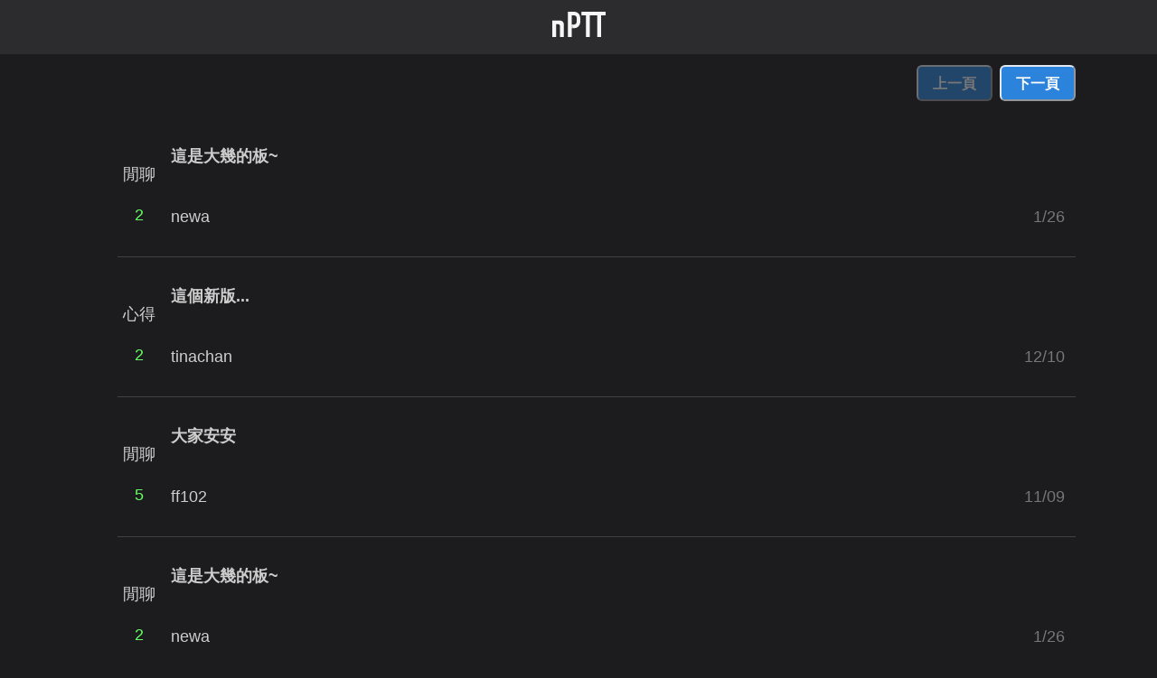

--- FILE ---
content_type: text/html; charset=utf-8
request_url: https://nextptt.app/boards/NCCU12_TUR
body_size: 7519
content:
<!DOCTYPE html><html><head><meta charSet="utf-8"/><meta name="viewport" content="width=device-width"/><title>NCCU12_TUR 板 | nPTT</title><meta name="url" content="https://nextptt.app/boards/NCCU12_TUR"/><meta name="description" content="◎開學囉"/><meta name="og:description" content="◎開學囉"/><meta name="og:title" content="NCCU12_TUR 板 | nPTT"/><meta name="apple-itunes-app" content="app-id=1529382446"/><meta name="next-head-count" content="8"/><noscript data-n-css=""></noscript><script defer="" nomodule="" src="/_next/static/chunks/polyfills-c67a75d1b6f99dc8.js"></script><script src="/_next/static/chunks/webpack-36d12a75f0098f30.js" defer=""></script><script src="/_next/static/chunks/framework-6514bde62ca490d2.js" defer=""></script><script src="/_next/static/chunks/main-0ecb9ccfcb6c9b24.js" defer=""></script><script src="/_next/static/chunks/pages/_app-8b5697d83ba07502.js" defer=""></script><script src="/_next/static/chunks/29107295-661baa9a9eae34db.js" defer=""></script><script src="/_next/static/chunks/pages/boards/%5Bname%5D-0fe5af9cab07de4d.js" defer=""></script><script src="/_next/static/G2clGhAXhqtgqc87XnKmw/_buildManifest.js" defer=""></script><script src="/_next/static/G2clGhAXhqtgqc87XnKmw/_ssgManifest.js" defer=""></script></head><body><div id="__next"><style data-emotion="css-global 1nrhlys">:host,:root,[data-theme]{--chakra-ring-inset:var(--chakra-empty,/*!*/ /*!*/);--chakra-ring-offset-width:0px;--chakra-ring-offset-color:#fff;--chakra-ring-color:rgba(66, 153, 225, 0.6);--chakra-ring-offset-shadow:0 0 #0000;--chakra-ring-shadow:0 0 #0000;--chakra-space-x-reverse:0;--chakra-space-y-reverse:0;--chakra-colors-transparent:transparent;--chakra-colors-current:currentColor;--chakra-colors-black:#000000;--chakra-colors-white:#FFFFFF;--chakra-colors-whiteAlpha-50:rgba(255, 255, 255, 0.04);--chakra-colors-whiteAlpha-100:rgba(255, 255, 255, 0.06);--chakra-colors-whiteAlpha-200:rgba(255, 255, 255, 0.08);--chakra-colors-whiteAlpha-300:rgba(255, 255, 255, 0.16);--chakra-colors-whiteAlpha-400:rgba(255, 255, 255, 0.24);--chakra-colors-whiteAlpha-500:rgba(255, 255, 255, 0.36);--chakra-colors-whiteAlpha-600:rgba(255, 255, 255, 0.48);--chakra-colors-whiteAlpha-700:rgba(255, 255, 255, 0.64);--chakra-colors-whiteAlpha-800:rgba(255, 255, 255, 0.80);--chakra-colors-whiteAlpha-900:rgba(255, 255, 255, 0.92);--chakra-colors-blackAlpha-50:rgba(0, 0, 0, 0.04);--chakra-colors-blackAlpha-100:rgba(0, 0, 0, 0.06);--chakra-colors-blackAlpha-200:rgba(0, 0, 0, 0.08);--chakra-colors-blackAlpha-300:rgba(0, 0, 0, 0.16);--chakra-colors-blackAlpha-400:rgba(0, 0, 0, 0.24);--chakra-colors-blackAlpha-500:rgba(0, 0, 0, 0.36);--chakra-colors-blackAlpha-600:rgba(0, 0, 0, 0.48);--chakra-colors-blackAlpha-700:rgba(0, 0, 0, 0.64);--chakra-colors-blackAlpha-800:rgba(0, 0, 0, 0.80);--chakra-colors-blackAlpha-900:rgba(0, 0, 0, 0.92);--chakra-colors-gray-50:#F7FAFC;--chakra-colors-gray-100:#EDF2F7;--chakra-colors-gray-200:#E2E8F0;--chakra-colors-gray-300:#CBD5E0;--chakra-colors-gray-400:#A0AEC0;--chakra-colors-gray-500:#718096;--chakra-colors-gray-600:#4A5568;--chakra-colors-gray-700:#2D3748;--chakra-colors-gray-800:#1A202C;--chakra-colors-gray-900:#171923;--chakra-colors-red-50:#FFF5F5;--chakra-colors-red-100:#FED7D7;--chakra-colors-red-200:#FEB2B2;--chakra-colors-red-300:#FC8181;--chakra-colors-red-400:#F56565;--chakra-colors-red-500:#E53E3E;--chakra-colors-red-600:#C53030;--chakra-colors-red-700:#9B2C2C;--chakra-colors-red-800:#822727;--chakra-colors-red-900:#63171B;--chakra-colors-orange-50:#FFFAF0;--chakra-colors-orange-100:#FEEBC8;--chakra-colors-orange-200:#FBD38D;--chakra-colors-orange-300:#F6AD55;--chakra-colors-orange-400:#ED8936;--chakra-colors-orange-500:#DD6B20;--chakra-colors-orange-600:#C05621;--chakra-colors-orange-700:#9C4221;--chakra-colors-orange-800:#7B341E;--chakra-colors-orange-900:#652B19;--chakra-colors-yellow-50:#FFFFF0;--chakra-colors-yellow-100:#FEFCBF;--chakra-colors-yellow-200:#FAF089;--chakra-colors-yellow-300:#F6E05E;--chakra-colors-yellow-400:#ECC94B;--chakra-colors-yellow-500:#D69E2E;--chakra-colors-yellow-600:#B7791F;--chakra-colors-yellow-700:#975A16;--chakra-colors-yellow-800:#744210;--chakra-colors-yellow-900:#5F370E;--chakra-colors-green-50:#F0FFF4;--chakra-colors-green-100:#C6F6D5;--chakra-colors-green-200:#9AE6B4;--chakra-colors-green-300:#68D391;--chakra-colors-green-400:#48BB78;--chakra-colors-green-500:#38A169;--chakra-colors-green-600:#2F855A;--chakra-colors-green-700:#276749;--chakra-colors-green-800:#22543D;--chakra-colors-green-900:#1C4532;--chakra-colors-teal-50:#E6FFFA;--chakra-colors-teal-100:#B2F5EA;--chakra-colors-teal-200:#81E6D9;--chakra-colors-teal-300:#4FD1C5;--chakra-colors-teal-400:#38B2AC;--chakra-colors-teal-500:#319795;--chakra-colors-teal-600:#2C7A7B;--chakra-colors-teal-700:#285E61;--chakra-colors-teal-800:#234E52;--chakra-colors-teal-900:#1D4044;--chakra-colors-blue-50:#ebf8ff;--chakra-colors-blue-100:#bee3f8;--chakra-colors-blue-200:#90cdf4;--chakra-colors-blue-300:#63b3ed;--chakra-colors-blue-400:#4299e1;--chakra-colors-blue-500:#3182ce;--chakra-colors-blue-600:#2b6cb0;--chakra-colors-blue-700:#2c5282;--chakra-colors-blue-800:#2a4365;--chakra-colors-blue-900:#1A365D;--chakra-colors-cyan-50:#EDFDFD;--chakra-colors-cyan-100:#C4F1F9;--chakra-colors-cyan-200:#9DECF9;--chakra-colors-cyan-300:#76E4F7;--chakra-colors-cyan-400:#0BC5EA;--chakra-colors-cyan-500:#00B5D8;--chakra-colors-cyan-600:#00A3C4;--chakra-colors-cyan-700:#0987A0;--chakra-colors-cyan-800:#086F83;--chakra-colors-cyan-900:#065666;--chakra-colors-purple-50:#FAF5FF;--chakra-colors-purple-100:#E9D8FD;--chakra-colors-purple-200:#D6BCFA;--chakra-colors-purple-300:#B794F4;--chakra-colors-purple-400:#9F7AEA;--chakra-colors-purple-500:#805AD5;--chakra-colors-purple-600:#6B46C1;--chakra-colors-purple-700:#553C9A;--chakra-colors-purple-800:#44337A;--chakra-colors-purple-900:#322659;--chakra-colors-pink-50:#FFF5F7;--chakra-colors-pink-100:#FED7E2;--chakra-colors-pink-200:#FBB6CE;--chakra-colors-pink-300:#F687B3;--chakra-colors-pink-400:#ED64A6;--chakra-colors-pink-500:#D53F8C;--chakra-colors-pink-600:#B83280;--chakra-colors-pink-700:#97266D;--chakra-colors-pink-800:#702459;--chakra-colors-pink-900:#521B41;--chakra-colors-linkedin-50:#E8F4F9;--chakra-colors-linkedin-100:#CFEDFB;--chakra-colors-linkedin-200:#9BDAF3;--chakra-colors-linkedin-300:#68C7EC;--chakra-colors-linkedin-400:#34B3E4;--chakra-colors-linkedin-500:#00A0DC;--chakra-colors-linkedin-600:#008CC9;--chakra-colors-linkedin-700:#0077B5;--chakra-colors-linkedin-800:#005E93;--chakra-colors-linkedin-900:#004471;--chakra-colors-facebook-50:#E8F4F9;--chakra-colors-facebook-100:#D9DEE9;--chakra-colors-facebook-200:#B7C2DA;--chakra-colors-facebook-300:#6482C0;--chakra-colors-facebook-400:#4267B2;--chakra-colors-facebook-500:#385898;--chakra-colors-facebook-600:#314E89;--chakra-colors-facebook-700:#29487D;--chakra-colors-facebook-800:#223B67;--chakra-colors-facebook-900:#1E355B;--chakra-colors-messenger-50:#D0E6FF;--chakra-colors-messenger-100:#B9DAFF;--chakra-colors-messenger-200:#A2CDFF;--chakra-colors-messenger-300:#7AB8FF;--chakra-colors-messenger-400:#2E90FF;--chakra-colors-messenger-500:#0078FF;--chakra-colors-messenger-600:#0063D1;--chakra-colors-messenger-700:#0052AC;--chakra-colors-messenger-800:#003C7E;--chakra-colors-messenger-900:#002C5C;--chakra-colors-whatsapp-50:#dffeec;--chakra-colors-whatsapp-100:#b9f5d0;--chakra-colors-whatsapp-200:#90edb3;--chakra-colors-whatsapp-300:#65e495;--chakra-colors-whatsapp-400:#3cdd78;--chakra-colors-whatsapp-500:#22c35e;--chakra-colors-whatsapp-600:#179848;--chakra-colors-whatsapp-700:#0c6c33;--chakra-colors-whatsapp-800:#01421c;--chakra-colors-whatsapp-900:#001803;--chakra-colors-twitter-50:#E5F4FD;--chakra-colors-twitter-100:#C8E9FB;--chakra-colors-twitter-200:#A8DCFA;--chakra-colors-twitter-300:#83CDF7;--chakra-colors-twitter-400:#57BBF5;--chakra-colors-twitter-500:#1DA1F2;--chakra-colors-twitter-600:#1A94DA;--chakra-colors-twitter-700:#1681BF;--chakra-colors-twitter-800:#136B9E;--chakra-colors-twitter-900:#0D4D71;--chakra-colors-telegram-50:#E3F2F9;--chakra-colors-telegram-100:#C5E4F3;--chakra-colors-telegram-200:#A2D4EC;--chakra-colors-telegram-300:#7AC1E4;--chakra-colors-telegram-400:#47A9DA;--chakra-colors-telegram-500:#0088CC;--chakra-colors-telegram-600:#007AB8;--chakra-colors-telegram-700:#006BA1;--chakra-colors-telegram-800:#005885;--chakra-colors-telegram-900:#003F5E;--chakra-colors-main-blue:rgb(44, 131, 219);--chakra-colors-ui-foreground1:rgb(28, 28, 30);--chakra-colors-ui-foreground2:#2c2c2e;--chakra-colors-ui-separator:rgba(255, 255, 255, 0.16);--chakra-colors-text-dark:rgb(255, 255, 255);--chakra-colors-text-semidark:rgba(255, 255, 255, 0.78);--chakra-colors-text-semilight:rgba(255, 255, 255, 0.4);--chakra-colors-text-black:rgb(0, 0, 0);--chakra-colors-text-white:rgb(255, 255, 255);--chakra-colors-text-default:rgba(255, 255, 255, 0.55);--chakra-colors-ansi-redLight:rgb(255, 102, 102);--chakra-colors-ansi-red:rgb(153, 0, 0);--chakra-colors-ansi-yellowLight:rgb(255, 255, 102);--chakra-colors-ansi-yellow:rgb(153, 153, 0);--chakra-colors-ansi-greenLight:rgb(102, 255, 102);--chakra-colors-ansi-green:rgb(0, 153, 0);--chakra-borders-none:0;--chakra-borders-1px:1px solid;--chakra-borders-2px:2px solid;--chakra-borders-4px:4px solid;--chakra-borders-8px:8px solid;--chakra-fonts-heading:-apple-system,BlinkMacSystemFont,"Segoe UI",Helvetica,Arial,sans-serif,"Apple Color Emoji","Segoe UI Emoji","Segoe UI Symbol";--chakra-fonts-body:-apple-system,BlinkMacSystemFont,"Segoe UI",Helvetica,Arial,sans-serif,"Apple Color Emoji","Segoe UI Emoji","Segoe UI Symbol";--chakra-fonts-mono:SFMono-Regular,Menlo,Monaco,Consolas,"Liberation Mono","Courier New",monospace;--chakra-fontSizes-3xs:0.45rem;--chakra-fontSizes-2xs:0.625rem;--chakra-fontSizes-xs:0.75rem;--chakra-fontSizes-sm:0.875rem;--chakra-fontSizes-md:1rem;--chakra-fontSizes-lg:1.125rem;--chakra-fontSizes-xl:1.25rem;--chakra-fontSizes-2xl:1.5rem;--chakra-fontSizes-3xl:1.875rem;--chakra-fontSizes-4xl:2.25rem;--chakra-fontSizes-5xl:3rem;--chakra-fontSizes-6xl:3.75rem;--chakra-fontSizes-7xl:4.5rem;--chakra-fontSizes-8xl:6rem;--chakra-fontSizes-9xl:8rem;--chakra-fontWeights-hairline:100;--chakra-fontWeights-thin:200;--chakra-fontWeights-light:300;--chakra-fontWeights-normal:400;--chakra-fontWeights-medium:500;--chakra-fontWeights-semibold:600;--chakra-fontWeights-bold:700;--chakra-fontWeights-extrabold:800;--chakra-fontWeights-black:900;--chakra-letterSpacings-tighter:-0.05em;--chakra-letterSpacings-tight:-0.025em;--chakra-letterSpacings-normal:0;--chakra-letterSpacings-wide:0.025em;--chakra-letterSpacings-wider:0.05em;--chakra-letterSpacings-widest:0.1em;--chakra-lineHeights-3:.75rem;--chakra-lineHeights-4:1rem;--chakra-lineHeights-5:1.25rem;--chakra-lineHeights-6:1.5rem;--chakra-lineHeights-7:1.75rem;--chakra-lineHeights-8:2rem;--chakra-lineHeights-9:2.25rem;--chakra-lineHeights-10:2.5rem;--chakra-lineHeights-normal:normal;--chakra-lineHeights-none:1;--chakra-lineHeights-shorter:1.25;--chakra-lineHeights-short:1.375;--chakra-lineHeights-base:1.5;--chakra-lineHeights-tall:1.625;--chakra-lineHeights-taller:2;--chakra-radii-none:0;--chakra-radii-sm:0.125rem;--chakra-radii-base:0.25rem;--chakra-radii-md:0.375rem;--chakra-radii-lg:0.5rem;--chakra-radii-xl:0.75rem;--chakra-radii-2xl:1rem;--chakra-radii-3xl:1.5rem;--chakra-radii-full:9999px;--chakra-space-1:0.25rem;--chakra-space-2:0.5rem;--chakra-space-3:0.75rem;--chakra-space-4:1rem;--chakra-space-5:1.25rem;--chakra-space-6:1.5rem;--chakra-space-7:1.75rem;--chakra-space-8:2rem;--chakra-space-9:2.25rem;--chakra-space-10:2.5rem;--chakra-space-12:3rem;--chakra-space-14:3.5rem;--chakra-space-16:4rem;--chakra-space-20:5rem;--chakra-space-24:6rem;--chakra-space-28:7rem;--chakra-space-32:8rem;--chakra-space-36:9rem;--chakra-space-40:10rem;--chakra-space-44:11rem;--chakra-space-48:12rem;--chakra-space-52:13rem;--chakra-space-56:14rem;--chakra-space-60:15rem;--chakra-space-64:16rem;--chakra-space-72:18rem;--chakra-space-80:20rem;--chakra-space-96:24rem;--chakra-space-px:1px;--chakra-space-0-5:0.125rem;--chakra-space-1-5:0.375rem;--chakra-space-2-5:0.625rem;--chakra-space-3-5:0.875rem;--chakra-shadows-xs:0 0 0 1px rgba(0, 0, 0, 0.05);--chakra-shadows-sm:0 1px 2px 0 rgba(0, 0, 0, 0.05);--chakra-shadows-base:0 1px 3px 0 rgba(0, 0, 0, 0.1),0 1px 2px 0 rgba(0, 0, 0, 0.06);--chakra-shadows-md:0 4px 6px -1px rgba(0, 0, 0, 0.1),0 2px 4px -1px rgba(0, 0, 0, 0.06);--chakra-shadows-lg:0 10px 15px -3px rgba(0, 0, 0, 0.1),0 4px 6px -2px rgba(0, 0, 0, 0.05);--chakra-shadows-xl:0 20px 25px -5px rgba(0, 0, 0, 0.1),0 10px 10px -5px rgba(0, 0, 0, 0.04);--chakra-shadows-2xl:0 25px 50px -12px rgba(0, 0, 0, 0.25);--chakra-shadows-outline:0 0 0 3px rgba(66, 153, 225, 0.6);--chakra-shadows-inner:inset 0 2px 4px 0 rgba(0,0,0,0.06);--chakra-shadows-none:none;--chakra-shadows-dark-lg:rgba(0, 0, 0, 0.1) 0px 0px 0px 1px,rgba(0, 0, 0, 0.2) 0px 5px 10px,rgba(0, 0, 0, 0.4) 0px 15px 40px;--chakra-sizes-1:0.25rem;--chakra-sizes-2:0.5rem;--chakra-sizes-3:0.75rem;--chakra-sizes-4:1rem;--chakra-sizes-5:1.25rem;--chakra-sizes-6:1.5rem;--chakra-sizes-7:1.75rem;--chakra-sizes-8:2rem;--chakra-sizes-9:2.25rem;--chakra-sizes-10:2.5rem;--chakra-sizes-12:3rem;--chakra-sizes-14:3.5rem;--chakra-sizes-16:4rem;--chakra-sizes-20:5rem;--chakra-sizes-24:6rem;--chakra-sizes-28:7rem;--chakra-sizes-32:8rem;--chakra-sizes-36:9rem;--chakra-sizes-40:10rem;--chakra-sizes-44:11rem;--chakra-sizes-48:12rem;--chakra-sizes-52:13rem;--chakra-sizes-56:14rem;--chakra-sizes-60:15rem;--chakra-sizes-64:16rem;--chakra-sizes-72:18rem;--chakra-sizes-80:20rem;--chakra-sizes-96:24rem;--chakra-sizes-px:1px;--chakra-sizes-0-5:0.125rem;--chakra-sizes-1-5:0.375rem;--chakra-sizes-2-5:0.625rem;--chakra-sizes-3-5:0.875rem;--chakra-sizes-max:max-content;--chakra-sizes-min:min-content;--chakra-sizes-full:100%;--chakra-sizes-3xs:14rem;--chakra-sizes-2xs:16rem;--chakra-sizes-xs:20rem;--chakra-sizes-sm:24rem;--chakra-sizes-md:28rem;--chakra-sizes-lg:32rem;--chakra-sizes-xl:36rem;--chakra-sizes-2xl:42rem;--chakra-sizes-3xl:48rem;--chakra-sizes-4xl:56rem;--chakra-sizes-5xl:64rem;--chakra-sizes-6xl:72rem;--chakra-sizes-7xl:80rem;--chakra-sizes-8xl:90rem;--chakra-sizes-prose:60ch;--chakra-sizes-container-sm:640px;--chakra-sizes-container-md:768px;--chakra-sizes-container-lg:1024px;--chakra-sizes-container-xl:1280px;--chakra-zIndices-hide:-1;--chakra-zIndices-auto:auto;--chakra-zIndices-base:0;--chakra-zIndices-docked:10;--chakra-zIndices-dropdown:1000;--chakra-zIndices-sticky:1100;--chakra-zIndices-banner:1200;--chakra-zIndices-overlay:1300;--chakra-zIndices-modal:1400;--chakra-zIndices-popover:1500;--chakra-zIndices-skipLink:1600;--chakra-zIndices-toast:1700;--chakra-zIndices-tooltip:1800;--chakra-transition-property-common:background-color,border-color,color,fill,stroke,opacity,box-shadow,transform;--chakra-transition-property-colors:background-color,border-color,color,fill,stroke;--chakra-transition-property-dimensions:width,height;--chakra-transition-property-position:left,right,top,bottom;--chakra-transition-property-background:background-color,background-image,background-position;--chakra-transition-easing-ease-in:cubic-bezier(0.4, 0, 1, 1);--chakra-transition-easing-ease-out:cubic-bezier(0, 0, 0.2, 1);--chakra-transition-easing-ease-in-out:cubic-bezier(0.4, 0, 0.2, 1);--chakra-transition-duration-ultra-fast:50ms;--chakra-transition-duration-faster:100ms;--chakra-transition-duration-fast:150ms;--chakra-transition-duration-normal:200ms;--chakra-transition-duration-slow:300ms;--chakra-transition-duration-slower:400ms;--chakra-transition-duration-ultra-slow:500ms;--chakra-blur-none:0;--chakra-blur-sm:4px;--chakra-blur-base:8px;--chakra-blur-md:12px;--chakra-blur-lg:16px;--chakra-blur-xl:24px;--chakra-blur-2xl:40px;--chakra-blur-3xl:64px;--chakra-breakpoints-base:0px;--chakra-breakpoints-sm:30em;--chakra-breakpoints-md:48em;--chakra-breakpoints-lg:800px;--chakra-breakpoints-xl:80em;--chakra-breakpoints-2xl:96em;}.chakra-ui-light :host:not([data-theme]),.chakra-ui-light :root:not([data-theme]),.chakra-ui-light [data-theme]:not([data-theme]),[data-theme=light] :host:not([data-theme]),[data-theme=light] :root:not([data-theme]),[data-theme=light] [data-theme]:not([data-theme]),:host[data-theme=light],:root[data-theme=light],[data-theme][data-theme=light]{--chakra-colors-chakra-body-text:var(--chakra-colors-gray-800);--chakra-colors-chakra-body-bg:var(--chakra-colors-white);--chakra-colors-chakra-border-color:var(--chakra-colors-gray-200);--chakra-colors-chakra-subtle-bg:var(--chakra-colors-gray-100);--chakra-colors-chakra-placeholder-color:var(--chakra-colors-gray-500);}.chakra-ui-dark :host:not([data-theme]),.chakra-ui-dark :root:not([data-theme]),.chakra-ui-dark [data-theme]:not([data-theme]),[data-theme=dark] :host:not([data-theme]),[data-theme=dark] :root:not([data-theme]),[data-theme=dark] [data-theme]:not([data-theme]),:host[data-theme=dark],:root[data-theme=dark],[data-theme][data-theme=dark]{--chakra-colors-chakra-body-text:var(--chakra-colors-whiteAlpha-900);--chakra-colors-chakra-body-bg:var(--chakra-colors-gray-800);--chakra-colors-chakra-border-color:var(--chakra-colors-whiteAlpha-300);--chakra-colors-chakra-subtle-bg:var(--chakra-colors-gray-700);--chakra-colors-chakra-placeholder-color:var(--chakra-colors-whiteAlpha-400);}</style><style data-emotion="css-global fubdgu">html{line-height:1.5;-webkit-text-size-adjust:100%;font-family:system-ui,sans-serif;-webkit-font-smoothing:antialiased;text-rendering:optimizeLegibility;-moz-osx-font-smoothing:grayscale;touch-action:manipulation;}body{position:relative;min-height:100%;margin:0;font-feature-settings:"kern";}:where(*, *::before, *::after){border-width:0;border-style:solid;box-sizing:border-box;word-wrap:break-word;}main{display:block;}hr{border-top-width:1px;box-sizing:content-box;height:0;overflow:visible;}:where(pre, code, kbd,samp){font-family:SFMono-Regular,Menlo,Monaco,Consolas,monospace;font-size:1em;}a{background-color:transparent;color:inherit;-webkit-text-decoration:inherit;text-decoration:inherit;}abbr[title]{border-bottom:none;-webkit-text-decoration:underline;text-decoration:underline;-webkit-text-decoration:underline dotted;-webkit-text-decoration:underline dotted;text-decoration:underline dotted;}:where(b, strong){font-weight:bold;}small{font-size:80%;}:where(sub,sup){font-size:75%;line-height:0;position:relative;vertical-align:baseline;}sub{bottom:-0.25em;}sup{top:-0.5em;}img{border-style:none;}:where(button, input, optgroup, select, textarea){font-family:inherit;font-size:100%;line-height:1.15;margin:0;}:where(button, input){overflow:visible;}:where(button, select){text-transform:none;}:where(
          button::-moz-focus-inner,
          [type="button"]::-moz-focus-inner,
          [type="reset"]::-moz-focus-inner,
          [type="submit"]::-moz-focus-inner
        ){border-style:none;padding:0;}fieldset{padding:0.35em 0.75em 0.625em;}legend{box-sizing:border-box;color:inherit;display:table;max-width:100%;padding:0;white-space:normal;}progress{vertical-align:baseline;}textarea{overflow:auto;}:where([type="checkbox"], [type="radio"]){box-sizing:border-box;padding:0;}input[type="number"]::-webkit-inner-spin-button,input[type="number"]::-webkit-outer-spin-button{-webkit-appearance:none!important;}input[type="number"]{-moz-appearance:textfield;}input[type="search"]{-webkit-appearance:textfield;outline-offset:-2px;}input[type="search"]::-webkit-search-decoration{-webkit-appearance:none!important;}::-webkit-file-upload-button{-webkit-appearance:button;font:inherit;}details{display:block;}summary{display:-webkit-box;display:-webkit-list-item;display:-ms-list-itembox;display:list-item;}template{display:none;}[hidden]{display:none!important;}:where(
          blockquote,
          dl,
          dd,
          h1,
          h2,
          h3,
          h4,
          h5,
          h6,
          hr,
          figure,
          p,
          pre
        ){margin:0;}button{background:transparent;padding:0;}fieldset{margin:0;padding:0;}:where(ol, ul){margin:0;padding:0;}textarea{resize:vertical;}:where(button, [role="button"]){cursor:pointer;}button::-moz-focus-inner{border:0!important;}table{border-collapse:collapse;}:where(h1, h2, h3, h4, h5, h6){font-size:inherit;font-weight:inherit;}:where(button, input, optgroup, select, textarea){padding:0;line-height:inherit;color:inherit;}:where(img, svg, video, canvas, audio, iframe, embed, object){display:block;}:where(img, video){max-width:100%;height:auto;}[data-js-focus-visible] :focus:not([data-focus-visible-added]):not(
          [data-focus-visible-disabled]
        ){outline:none;box-shadow:none;}select::-ms-expand{display:none;}:root,:host{--chakra-vh:100vh;}@supports (height: -webkit-fill-available){:root,:host{--chakra-vh:-webkit-fill-available;}}@supports (height: -moz-fill-available){:root,:host{--chakra-vh:-moz-fill-available;}}@supports (height: 100dvh){:root,:host{--chakra-vh:100dvh;}}</style><style data-emotion="css-global boybiy">body{font-family:var(--chakra-fonts-body);color:var(--chakra-colors-chakra-body-text);background:#1c1c1e;transition-property:background-color;transition-duration:var(--chakra-transition-duration-normal);line-height:var(--chakra-lineHeights-base);}*::-webkit-input-placeholder{color:var(--chakra-colors-chakra-placeholder-color);}*::-moz-placeholder{color:var(--chakra-colors-chakra-placeholder-color);}*:-ms-input-placeholder{color:var(--chakra-colors-chakra-placeholder-color);}*::placeholder{color:var(--chakra-colors-chakra-placeholder-color);}*,*::before,::after{border-color:var(--chakra-colors-chakra-border-color);}a{color:rgb(44, 131, 219);}.f0{color:#000;}.f1{color:#900;}.f2{color:#090;}.f3{color:#990;}.f4{color:#009;}.f5{color:#909;}.f6{color:#099;}.f7{color:#999;}.hl.f0{color:#666;}.hl.f1{color:#f66;}.hl.f2{color:#6f6;}.hl.f3{color:#ff6;}.hl.f4{color:#66f;}.hl.f5{color:#f6f;}.hl.f6{color:#6ff;}.hl.f7{color:#fff;}</style><style data-emotion="css 1pzrbno">.css-1pzrbno{height:60px;background:var(--chakra-colors-ui-foreground2);width:100;}</style><div class="css-1pzrbno"><style data-emotion="css 16r1tk9">.css-16r1tk9{display:-webkit-box;display:-webkit-flex;display:-ms-flexbox;display:flex;-webkit-box-pack:center;-ms-flex-pack:center;-webkit-justify-content:center;justify-content:center;-webkit-align-items:center;-webkit-box-align:center;-ms-flex-align:center;align-items:center;height:100%;}</style><div class="css-16r1tk9"><style data-emotion="css x35181">.css-x35181{transition-property:var(--chakra-transition-property-common);transition-duration:var(--chakra-transition-duration-fast);transition-timing-function:var(--chakra-transition-easing-ease-out);cursor:pointer;-webkit-text-decoration:none;text-decoration:none;outline:2px solid transparent;outline-offset:2px;color:rgb(44, 131, 219);}.css-x35181:hover,.css-x35181[data-hover]{-webkit-text-decoration:underline;text-decoration:underline;}.css-x35181:focus-visible,.css-x35181[data-focus-visible]{box-shadow:var(--chakra-shadows-outline);}</style><a class="chakra-link css-x35181" href="https://nextptt.app"><img alt="nPTT Logo" src="/nPtt-logo.svg" class="chakra-image css-0"/></a></div></div><style data-emotion="css yx67il">.css-yx67il{background:var(--chakra-colors-ui-foreground1);max-width:100%;min-width:100%;margin-left:auto;margin-right:auto;}</style><div class="css-yx67il"><style data-emotion="css p2m7gq">.css-p2m7gq{background-color:var(--chakra-colors-ui-foreground1);font-size:18px;}</style><div class="css-p2m7gq"><style data-emotion="css 1jh886f">.css-1jh886f{position:-webkit-sticky;position:sticky;z-index:var(--chakra-zIndices-sticky);top:0px;background-color:var(--chakra-colors-ui-foreground1);}</style><div class="css-1jh886f"><style data-emotion="css k008qs">.css-k008qs{display:-webkit-box;display:-webkit-flex;display:-ms-flexbox;display:flex;}</style><div class="css-k008qs"><style data-emotion="css 17xejub">.css-17xejub{-webkit-flex:1;-ms-flex:1;flex:1;justify-self:stretch;-webkit-align-self:stretch;-ms-flex-item-align:stretch;align-self:stretch;}</style><div class="css-17xejub"></div><style data-emotion="css 84zodg">.css-84zodg{display:-webkit-box;display:-webkit-flex;display:-ms-flexbox;display:flex;-webkit-align-items:center;-webkit-box-align:center;-ms-flex-align:center;align-items:center;-webkit-flex-direction:row;-ms-flex-direction:row;flex-direction:row;}.css-84zodg>*:not(style)~*:not(style){margin-top:0px;-webkit-margin-end:0px;margin-inline-end:0px;margin-bottom:0px;-webkit-margin-start:0.5rem;margin-inline-start:0.5rem;}</style><div class="chakra-stack css-84zodg"><style data-emotion="css 14s0g0f">.css-14s0g0f{display:-webkit-inline-box;display:-webkit-inline-flex;display:-ms-inline-flexbox;display:inline-flex;-webkit-appearance:none;-moz-appearance:none;-ms-appearance:none;appearance:none;-webkit-align-items:center;-webkit-box-align:center;-ms-flex-align:center;align-items:center;-webkit-box-pack:center;-ms-flex-pack:center;-webkit-justify-content:center;justify-content:center;-webkit-user-select:none;-moz-user-select:none;-ms-user-select:none;user-select:none;position:relative;white-space:nowrap;vertical-align:middle;outline:2px solid transparent;outline-offset:2px;line-height:1.2;border-radius:var(--chakra-radii-md);font-weight:var(--chakra-fontWeights-semibold);transition-property:var(--chakra-transition-property-common);transition-duration:var(--chakra-transition-duration-normal);height:var(--chakra-sizes-10);min-width:var(--chakra-sizes-10);font-size:var(--chakra-fontSizes-md);-webkit-padding-start:var(--chakra-space-4);padding-inline-start:var(--chakra-space-4);-webkit-padding-end:var(--chakra-space-4);padding-inline-end:var(--chakra-space-4);background:var(--chakra-colors-main-blue);color:var(--chakra-colors-white);margin-bottom:var(--chakra-space-3);margin-top:var(--chakra-space-3);}.css-14s0g0f:focus-visible,.css-14s0g0f[data-focus-visible]{box-shadow:var(--chakra-shadows-outline);}.css-14s0g0f:disabled,.css-14s0g0f[disabled],.css-14s0g0f[aria-disabled=true],.css-14s0g0f[data-disabled]{opacity:0.4;cursor:not-allowed;box-shadow:var(--chakra-shadows-none);}.css-14s0g0f:hover,.css-14s0g0f[data-hover]{background:var(--chakra-colors-gray-200);}.css-14s0g0f:hover:disabled,.css-14s0g0f[data-hover]:disabled,.css-14s0g0f:hover[disabled],.css-14s0g0f[data-hover][disabled],.css-14s0g0f:hover[aria-disabled=true],.css-14s0g0f[data-hover][aria-disabled=true],.css-14s0g0f:hover[data-disabled],.css-14s0g0f[data-hover][data-disabled]{background:var(--chakra-colors-gray-100);}.css-14s0g0f:active,.css-14s0g0f[data-active]{background:var(--chakra-colors-gray-300);}</style><button type="button" class="chakra-button css-14s0g0f" disabled="">上一頁<!-- --></button><button type="button" class="chakra-button css-14s0g0f">下一頁<!-- --></button></div></div></div><style data-emotion="css 1xa84ef">.css-1xa84ef{list-style-type:none;}.css-1xa84ef>*:not(style)~*:not(style){margin-top:var(--chakra-space-3);}</style><ul role="list" class="css-1xa84ef"><li class="css-0"><style data-emotion="css 6v5xui">.css-6v5xui{background-color:var(--chakra-colors-ui-foreground1);}.css-6v5xui:hover,.css-6v5xui[data-hover]{cursor:pointer;}</style><div class="css-6v5xui"><style data-emotion="css rmxdag">.css-rmxdag{display:-webkit-box;display:-webkit-flex;display:-ms-flexbox;display:flex;-webkit-align-items:center;-webkit-box-align:center;-ms-flex-align:center;align-items:center;-webkit-flex-direction:row;-ms-flex-direction:row;flex-direction:row;}.css-rmxdag>*:not(style)~*:not(style){margin-top:0px;-webkit-margin-end:0px;margin-inline-end:0px;margin-bottom:0px;-webkit-margin-start:var(--chakra-space-3);margin-inline-start:var(--chakra-space-3);}</style><div class="chakra-stack css-rmxdag"><style data-emotion="css fvkvjv">.css-fvkvjv{display:-webkit-box;display:-webkit-flex;display:-ms-flexbox;display:flex;-webkit-align-items:center;-webkit-box-align:center;-ms-flex-align:center;align-items:center;-webkit-flex-direction:column;-ms-flex-direction:column;flex-direction:column;width:50px;}.css-fvkvjv>*:not(style)~*:not(style){margin-top:0px;-webkit-margin-end:0px;margin-inline-end:0px;margin-bottom:0px;-webkit-margin-start:0px;margin-inline-start:0px;}</style><div class="chakra-stack css-fvkvjv"><style data-emotion="css 1mc49dv">.css-1mc49dv{color:var(--chakra-colors-text-semidark);}</style><p class="chakra-text css-1mc49dv">閒聊</p><style data-emotion="css 56rabx">.css-56rabx{color:var(--chakra-colors-ansi-greenLight);}</style><p class="chakra-text css-56rabx">2</p></div><style data-emotion="css zxg1ef">.css-zxg1ef{display:-webkit-box;display:-webkit-flex;display:-ms-flexbox;display:flex;-webkit-align-items:left;-webkit-box-align:left;-ms-flex-align:left;align-items:left;-webkit-flex-direction:column;-ms-flex-direction:column;flex-direction:column;width:100%;}.css-zxg1ef>*:not(style)~*:not(style){margin-top:var(--chakra-space-1);-webkit-margin-end:0px;margin-inline-end:0px;margin-bottom:0px;-webkit-margin-start:0px;margin-inline-start:0px;}</style><div class="chakra-stack css-zxg1ef"><style data-emotion="css 16ya0se">.css-16ya0se{color:var(--chakra-colors-text-semidark);font-weight:var(--chakra-fontWeights-semibold);}</style><p class="chakra-text css-16ya0se"> 這是大幾的板~</p><div class="css-k008qs"><style data-emotion="css 1dd6mi5">.css-1dd6mi5{display:inline-block;color:var(--chakra-colors-text-semidark);}</style><p class="chakra-text css-1dd6mi5">newa</p><div class="css-17xejub"></div><style data-emotion="css fqydtj">.css-fqydtj{display:inline-block;color:var(--chakra-colors-text-semilight);text-align:right;margin-right:var(--chakra-space-3);}</style><p class="chakra-text css-fqydtj">1/26</p></div></div></div><style data-emotion="css 3dpvfm">.css-3dpvfm{border-bottom:1px solid;border-color:var(--chakra-colors-ui-separator);width:100%;margin-top:var(--chakra-space-3);}</style><div class="css-3dpvfm"></div></div></li><li class="css-0"><div class="css-6v5xui"><div class="chakra-stack css-rmxdag"><div class="chakra-stack css-fvkvjv"><p class="chakra-text css-1mc49dv">心得</p><p class="chakra-text css-56rabx">2</p></div><div class="chakra-stack css-zxg1ef"><p class="chakra-text css-16ya0se"> 這個新版...</p><div class="css-k008qs"><p class="chakra-text css-1dd6mi5">tinachan</p><div class="css-17xejub"></div><p class="chakra-text css-fqydtj">12/10</p></div></div></div><div class="css-3dpvfm"></div></div></li><li class="css-0"><div class="css-6v5xui"><div class="chakra-stack css-rmxdag"><div class="chakra-stack css-fvkvjv"><p class="chakra-text css-1mc49dv">閒聊</p><p class="chakra-text css-56rabx">5</p></div><div class="chakra-stack css-zxg1ef"><p class="chakra-text css-16ya0se"> 大家安安</p><div class="css-k008qs"><p class="chakra-text css-1dd6mi5">ff102</p><div class="css-17xejub"></div><p class="chakra-text css-fqydtj">11/09</p></div></div></div><div class="css-3dpvfm"></div></div></li><li class="css-0"><div class="css-6v5xui"><div class="chakra-stack css-rmxdag"><div class="chakra-stack css-fvkvjv"><p class="chakra-text css-1mc49dv">閒聊</p><p class="chakra-text css-56rabx">2</p></div><div class="chakra-stack css-zxg1ef"><p class="chakra-text css-16ya0se"> 這是大幾的板~</p><div class="css-k008qs"><p class="chakra-text css-1dd6mi5">newa</p><div class="css-17xejub"></div><p class="chakra-text css-fqydtj">1/26</p></div></div></div><div class="css-3dpvfm"></div></div></li><li class="css-0"><div class="css-6v5xui"><div class="chakra-stack css-rmxdag"><div class="chakra-stack css-fvkvjv"><p class="chakra-text css-1mc49dv">心得</p><p class="chakra-text css-56rabx">2</p></div><div class="chakra-stack css-zxg1ef"><p class="chakra-text css-16ya0se"> 這個新版...</p><div class="css-k008qs"><p class="chakra-text css-1dd6mi5">tinachan</p><div class="css-17xejub"></div><p class="chakra-text css-fqydtj">12/10</p></div></div></div><div class="css-3dpvfm"></div></div></li><li class="css-0"><div class="css-6v5xui"><div class="chakra-stack css-rmxdag"><div class="chakra-stack css-fvkvjv"><p class="chakra-text css-1mc49dv">閒聊</p><p class="chakra-text css-56rabx">5</p></div><div class="chakra-stack css-zxg1ef"><p class="chakra-text css-16ya0se"> 大家安安</p><div class="css-k008qs"><p class="chakra-text css-1dd6mi5">ff102</p><div class="css-17xejub"></div><p class="chakra-text css-fqydtj">11/09</p></div></div></div><div class="css-3dpvfm"></div></div></li><li class="css-0"><div class="css-6v5xui"><div class="chakra-stack css-rmxdag"><div class="chakra-stack css-fvkvjv"><p class="chakra-text css-1mc49dv">閒聊</p><p class="chakra-text css-56rabx">2</p></div><div class="chakra-stack css-zxg1ef"><p class="chakra-text css-16ya0se"> 這是大幾的板~</p><div class="css-k008qs"><p class="chakra-text css-1dd6mi5">newa</p><div class="css-17xejub"></div><p class="chakra-text css-fqydtj">1/26</p></div></div></div><div class="css-3dpvfm"></div></div></li><li class="css-0"><div class="css-6v5xui"><div class="chakra-stack css-rmxdag"><div class="chakra-stack css-fvkvjv"><p class="chakra-text css-1mc49dv">心得</p><p class="chakra-text css-56rabx">2</p></div><div class="chakra-stack css-zxg1ef"><p class="chakra-text css-16ya0se"> 這個新版...</p><div class="css-k008qs"><p class="chakra-text css-1dd6mi5">tinachan</p><div class="css-17xejub"></div><p class="chakra-text css-fqydtj">12/10</p></div></div></div><div class="css-3dpvfm"></div></div></li><li class="css-0"><div class="css-6v5xui"><div class="chakra-stack css-rmxdag"><div class="chakra-stack css-fvkvjv"><p class="chakra-text css-1mc49dv">閒聊</p><p class="chakra-text css-56rabx">5</p></div><div class="chakra-stack css-zxg1ef"><p class="chakra-text css-16ya0se"> 大家安安</p><div class="css-k008qs"><p class="chakra-text css-1dd6mi5">ff102</p><div class="css-17xejub"></div><p class="chakra-text css-fqydtj">11/09</p></div></div></div><div class="css-3dpvfm"></div></div></li></ul></div></div><span></span><span id="__chakra_env" hidden=""></span></div><script id="__NEXT_DATA__" type="application/json">{"props":{"pageProps":{"data":{"previousPage":null,"posts":[{"title":"[閒聊] 這是大幾的板~","pushCount":"2","author":"newa","date":"1/26","id":"M.1390751427.A.CF3","isPinnedPost":false},{"title":"[心得] 這個新版...","pushCount":"2","author":"tinachan","date":"12/10","id":"M.1355074733.A.0DE","isPinnedPost":false},{"title":"[閒聊] 大家安安","pushCount":"5","author":"ff102","date":"11/09","id":"M.1352393410.A.3C3","isPinnedPost":false},{"title":"[閒聊] 這是大幾的板~","pushCount":"2","author":"newa","date":"1/26","id":"M.1390751427.A.CF3","isPinnedPost":false},{"title":"[心得] 這個新版...","pushCount":"2","author":"tinachan","date":"12/10","id":"M.1355074733.A.0DE","isPinnedPost":false},{"title":"[閒聊] 大家安安","pushCount":"5","author":"ff102","date":"11/09","id":"M.1352393410.A.3C3","isPinnedPost":false},{"title":"[閒聊] 這是大幾的板~","pushCount":"2","author":"newa","date":"1/26","id":"M.1390751427.A.CF3","isPinnedPost":false},{"title":"[心得] 這個新版...","pushCount":"2","author":"tinachan","date":"12/10","id":"M.1355074733.A.0DE","isPinnedPost":false},{"title":"[閒聊] 大家安安","pushCount":"5","author":"ff102","date":"11/09","id":"M.1352393410.A.3C3","isPinnedPost":false}]},"boardName":"NCCU12_TUR"},"__N_SSP":true},"page":"/boards/[name]","query":{"name":"NCCU12_TUR"},"buildId":"G2clGhAXhqtgqc87XnKmw","isFallback":false,"gssp":true,"scriptLoader":[]}</script><script defer src="https://static.cloudflareinsights.com/beacon.min.js/vcd15cbe7772f49c399c6a5babf22c1241717689176015" integrity="sha512-ZpsOmlRQV6y907TI0dKBHq9Md29nnaEIPlkf84rnaERnq6zvWvPUqr2ft8M1aS28oN72PdrCzSjY4U6VaAw1EQ==" data-cf-beacon='{"version":"2024.11.0","token":"48d4dbfde62e40779d2b6be180167c0c","r":1,"server_timing":{"name":{"cfCacheStatus":true,"cfEdge":true,"cfExtPri":true,"cfL4":true,"cfOrigin":true,"cfSpeedBrain":true},"location_startswith":null}}' crossorigin="anonymous"></script>
</body></html>

--- FILE ---
content_type: text/html; charset=utf-8
request_url: https://www.google.com/recaptcha/api2/aframe
body_size: 268
content:
<!DOCTYPE HTML><html><head><meta http-equiv="content-type" content="text/html; charset=UTF-8"></head><body><script nonce="vU_gmnv4P_W5WZl2XZSfBg">/** Anti-fraud and anti-abuse applications only. See google.com/recaptcha */ try{var clients={'sodar':'https://pagead2.googlesyndication.com/pagead/sodar?'};window.addEventListener("message",function(a){try{if(a.source===window.parent){var b=JSON.parse(a.data);var c=clients[b['id']];if(c){var d=document.createElement('img');d.src=c+b['params']+'&rc='+(localStorage.getItem("rc::a")?sessionStorage.getItem("rc::b"):"");window.document.body.appendChild(d);sessionStorage.setItem("rc::e",parseInt(sessionStorage.getItem("rc::e")||0)+1);localStorage.setItem("rc::h",'1769357462878');}}}catch(b){}});window.parent.postMessage("_grecaptcha_ready", "*");}catch(b){}</script></body></html>